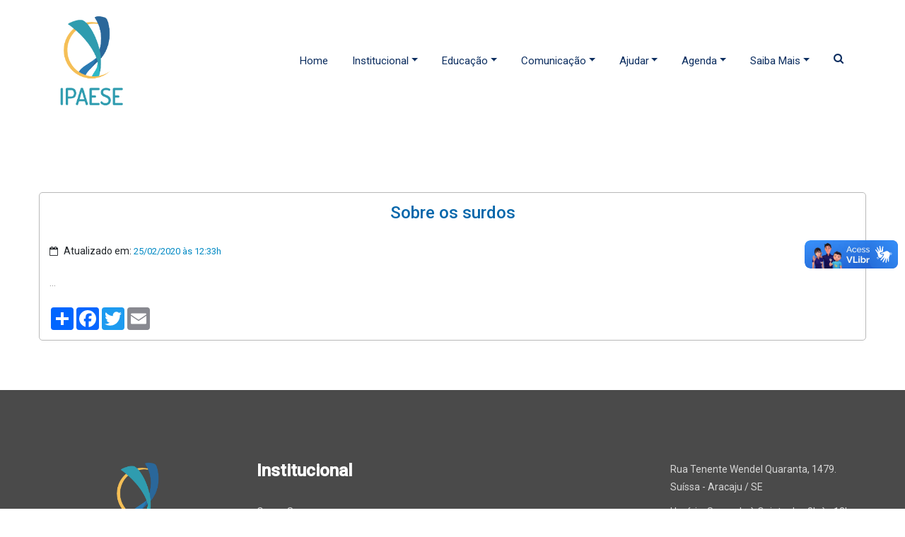

--- FILE ---
content_type: text/html; charset=utf-8
request_url: https://ipaese.org.br/paginas/sobre-os-surdos/16
body_size: 2944
content:
<!doctype html>
<html lang="pt-BR">

<head>
  <!-- Required meta tags -->
  <meta charset="utf-8">
  <meta name="viewport" content="width=device-width, initial-scale=1, shrink-to-fit=no">
  <title>  Sobre os surdos - Páginas
 - IPAESE</title>
  <link rel="shortcut icon" href="/favicon.ico" type="image/vnd.microsoft.icon"/>
  <link rel="stylesheet" media="all" href="/assets/site-a52548842f2b0435da3bace274a18cd580bb69a89be9bd1ee91601f2781837fc.css" />
</head>

<body>

<!--::header part start::-->
<header class="main_menu home_menu">
  <div class="container">
    <div class="row align-items-center">
      <div class="col-lg-12">
        <style>
  @media (max-width: 991px) {
    .navbar-brand img, .menu_fixed .navbar-brand img {
      width: 40px !important;
    }
  }

  @media (min-width: 992px) {
    .pesquisar-texto {
      visibility: collapse;
      position: absolute;
    }
  }
</style>

<nav class="navbar navbar-expand-lg navbar-light">
  <a class="navbar-brand" href="/">
    <img style="width: 120px" src="/assets/logotipo-a898f62a9b44699003f2ffaa113bdab0ec6094bee058acb055f9d9330da43212.png" />
  </a>

  <button class="navbar-toggler" type="button" data-toggle="collapse"
          data-target="#navbarSupportedContent" aria-controls="navbarSupportedContent"
          aria-expanded="false" aria-label="Toggle navigation">
    <span class="ti-menu"></span>
  </button>

  <div class="collapse navbar-collapse main-menu-item justify-content-end"
       id="navbarSupportedContent">
    <ul id="menu" class="navbar-nav align-items-center">
      <li class="nav-item">
        <a class="nav-link" href="/">Home</a>
      </li>

      <li class="nav-item dropdown-custom">
        <a class="nav-link dropdown-toggle dropbtn" href="#">Institucional</a>

        <div class="dropdown-custom-content">
          <a href="/paginas/quem-somos/2">Quem Somos</a>

          <a href="/paginas/missao--visao-e-valores/1">Missão, Visão e Valores</a>

          <a href="/paginas/estrutura-organizacional/4">Estrutura Organizacional</a>

          <a href="/parceiros">Parceiros</a>
        </div>
      </li>

      <li class="nav-item dropdown-custom">
        <a class="nav-link dropdown-toggle dropbtn" href="#">Educação</a>

        <div class="dropdown-custom-content">
          <a href="/paginas/ensino-fundamental/5">Ensino Fundamental</a>

          <a href="/paginas/ensino-medio/8">Ensino Médio</a>

          <a href="/cursos">Cursos</a>
        </div>
      </li>

      <li class="nav-item dropdown-custom">
        <a class="nav-link dropdown-toggle dropbtn" href="#">Comunicação</a>

        <div class="dropdown-custom-content">
          <a href="/paginas/categoria/noticias-diversas/11">Notícias Diversas</a>
          <a href="/paginas/categoria/aconteceu-no-ipaese/12">Aconteceu no IPAESE</a>
          <a href="/paginas/categoria/ipaese-na-midia/13">IPAESE na mídia</a>
        </div>
      </li>

      <li class="nav-item dropdown-custom">
        <a class="nav-link dropdown-toggle dropbtn" href="#">Ajudar</a>

        <div class="dropdown-custom-content">
          <a href="/paginas/doacao-avulsa/15">Doação Avulsa</a>

          <a href="/contatos/new?assunto=Quero+ser+um+associado&amp;mensagem=Quero+ser+um+associado.">Seja um Associado</a>
          <a href="/contatos/new?assunto=Quero+ser+um+Volunt%C3%A1rio&amp;mensagem=Quero+ser+um+Volunt%C3%A1rio.">Seja um Voluntário</a>
          <a href="/contatos/new?assunto=Quero+ser+um+Parceiro&amp;mensagem=Quero+ser+um+Parceiro.">Seja um Parceiro</a>
        </div>
      </li>

      <li class="nav-item dropdown-custom">
        <a class="nav-link dropdown-toggle dropbtn" href="#">Agenda</a>

        <div class="dropdown-custom-content">
          <a href="/paginas/agenda-ipaese/11">Agenda IPAESE</a>

          <a href="/eventos">Eventos Externos</a>
        </div>
      </li>

      <li class="nav-item dropdown-custom">
        <a class="nav-link dropbtn dropdown-toggle" href="#">Saiba Mais</a>

        <div class="dropdown-custom-content">
          <a href="/paginas/sobre-os-surdos/16">Sobre os surdos</a>

          <a href="/paginas/sobre-libras/17">Sobre LIBRAS</a>
        </div>
      </li>

      <li class="nav-item" style="margin-top: -5px">
        <a class="nav-link" alt="Pesquisar" title="Pesquisar" href="/pesquisa">
          <span class="pesquisar-texto">Pesquisar</span> <i class="fa fa-search" aria-hidden="true"></i>
</a>      </li>
    </ul>
  </div>
</nav>

      </div>
    </div>
  </div>
</header>
<!-- Header part end-->


<section class="sample-text-area">
  <div class="container pagina">
    <h3 class="text-heading">Sobre os surdos</h3>

    <ul class="blog-info-link">
      <li>
        <i class="fa fa-calendar-o"></i> Atualizado em:
        <span style="color: #0089c4">
          25/02/2020
          às 12:33h
        </span>
      </li>
    </ul>

    <br>

    <p class="sample-text">
      <p>...</p>

    </p>

    <br>

    <div class="a2a_kit a2a_kit_size_32 a2a_default_style">
      <a class="a2a_dd" href="https://www.addtoany.com/share"></a>
      <a class="a2a_button_facebook"></a>
      <a class="a2a_button_twitter"></a>
      <a class="a2a_button_email"></a>
    </div>
  </div>
</section>

<style>
  .pagina {
    border: 1px solid #b9b9b9;
    padding: 1em;
    border-radius: 5px;
  }

  .pagina .text-heading {
    text-align: center;
  }

  @media (max-width: 991px) {
    .sample-text-area {
      padding: 1em;
    }
  }
</style>



<!-- footer part start-->
<footer class="footer-area">
  <div class="container">
    <div class="row justify-content-between">
      <div class="col-sm-6 col-md-4 col-xl-3">
        <div class="single-footer-widget footer_1">
          <a href="/"> <img style="height: 120px;margin: 0 auto;display: block;margin-bottom: 2em" src="/assets/logotipo-a898f62a9b44699003f2ffaa113bdab0ec6094bee058acb055f9d9330da43212.png" /> </a>
          <p>
            IPAESE - Instituto Pedagógico de Apoio à Educação do Surdo de Sergipe<br>
            CNPJ 04.211.650/0001-37
          </p>

          <img src="/site-seguro.png" alt="Site Seguro" style="margin: 0 auto;object-fit: scale-down; width: 135px; display: block">
        </div>
      </div>

      <div class="col-xl-3 col-sm-6 col-md-4">
        <div class="single-footer-widget footer_2">
          <h4>Institucional</h4>
          <div class="contact_info">
            <ul>
              <li>
                <a href="/paginas/quem-somos/2">Quem Somos</a>
              </li>
              <li>
                <a href="/paginas/missao--visao-e-valores/1">Missão, Visão e Valores</a>
              </li>
              <li>
                <a href="/paginas/estrutura-organizacional/4">Estrutura Organizacional</a>
              </li>
              <li>
                <a href="/contatos/new">Fale Conosco</a>
              </li>
            </ul>
          </div>
        </div>
      </div>

      <div class="col-xl-3 col-sm-6 col-md-4">
        <div class="single-footer-widget footer_2">
          <div class="footer_img">
            <iframe src="https://www.google.com/maps/embed?pb=!1m18!1m12!1m3!1d5311.044781739754!2d-37.05705663136167!3d-10.922528904437264!2m3!1f0!2f0!3f0!3m2!1i1024!2i768!4f13.1!3m3!1m2!1s0x71ab39bee05a515%3A0x1694fb660fd839bb!2sIPAESE!5e0!3m2!1sen!2sbr!4v1582602054289!5m2!1sen!2sbr" width="240" height="250" frameborder="0" style="border:0;" allowfullscreen=""></iframe>
          </div>
        </div>
      </div>
      <div class="col-xl-3 col-sm-6 col-md-4">
        <div class="single-footer-widget footer_2">
          <div class="contact_info">
            <p>
              Rua Tenente Wendel Quaranta, 1479.
              Suíssa -  Aracaju /  SE
            </p>

              <p>
                Horário: Segunda à Quinta das 8h às 12h e das 13h às 18h e na Sexta até às 17hs.
              </p>

              <p class="telefones">
                <span> <i class="fa fa-phone" aria-hidden="true"></i></span>
                <a href="tel://(79) 3211-0938">(79) 3211-0938</a>
              </p>

              <p class="email">
                <span> <i class="fa fa-envelope" aria-hidden="true"></i></span>
                <a href="mailto://Email do Administrativo: ipaese@ipaese.org.br  ou ipaese.adm@gmail.com">Email do Administrativo: ipaese@ipaese.org.br  ou ipaese.adm@gmail.com</a>
                  <br>
                  <span> <i class="fa fa-envelope" aria-hidden="true"></i></span>
                  <a href="mailto://Email do Pedagógico: ipaese.pedagogico@gmail.com">Email do Pedagógico: ipaese.pedagogico@gmail.com</a>
              </p>

            <p class="redes-sociais">
              <a target="_blank" href="https://www.facebook.com/Ipaese">
                <i class="fa fa-facebook-square" aria-hidden="true"></i>
</a>
              <a target="_blank" href="https://www.instagram.com/ipaese.instituto">
                <i class="fa fa-instagram" aria-hidden="true"></i>
</a>
              
              
                          </p>
          </div>
        </div>
      </div>
    </div>

  </div>
  <div class="container-fluid">
    <div class="row">
      <div class="col-lg-12">
        <div class="copyright_part_text text-center">
          <div class="row">
            <div class="col-lg-12">
              <p class="footer-text m-0">
                &copy; 2026 IPAESE
                <!-- Template by ColorLib (https://colorlib.com). Template is licensed under CC BY 3.0. -->
              </p>
            </div>
          </div>
        </div>
      </div>
    </div>
  </div>
</footer>

<style>
  .redes-sociais a {
    color: #fff;
    font-size: 30px;
  }

  .redes-sociais a:hover {
    color: #d6d6d6;
  }

  .telefones a, .email a {
    color: #fff;
  }
</style>

<!-- footer part end-->

<script src="/assets/site-20c3df0c4a6732b4fa90d2ac68a0322dfc43421d4fca188654b55ddaf5ee2456.js"></script>

<script data-account="aUcEbcAVPQ" src="https://cdn.userway.org/widget.js"></script>

<!-- VR Libras -->
<div vw class="enabled">
  <div vw-access-button class="active"></div>
  <div vw-plugin-wrapper>
    <div class="vw-plugin-top-wrapper"></div>
  </div>
</div>
<script src="https://vlibras.gov.br/app/vlibras-plugin.js"></script>
<script>
    new window.VLibras.Widget('https://vlibras.gov.br/app');
</script>

<script src="https://plugin.handtalk.me/web/latest/handtalk.min.js"></script>
<script>
    var ht = new HT({
        token: "90faab712f6a3b355cb44caea653bf80"
    });
</script>

<style>
  .vw-links {
    z-index: 99999;
  }

  div[vw].enabled {
    top: inherit;
    margin-top: inherit;

    z-index: 999999;
    bottom: 90px;
    margin-right: 20px;
  }
</style>
<!-- / VR Libras -->

  
  <script async src="https://static.addtoany.com/menu/page.js"></script>

</body>

</html>
